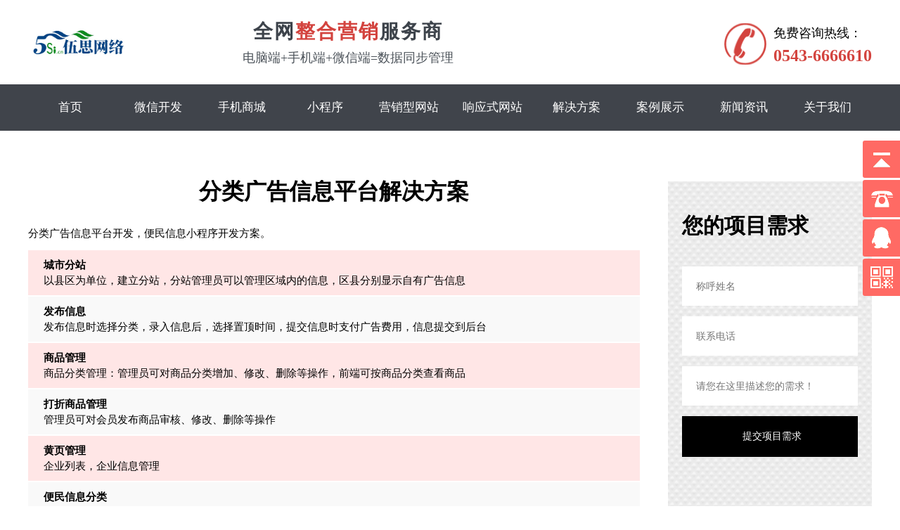

--- FILE ---
content_type: text/html
request_url: http://w.5si.cn/html/jiejuefangan/9.html
body_size: 5774
content:
<!DOCTYPE>
<html>
<head>
<meta http-equiv="Content-Type" content="text/html; charset=utf-8" />
<title>分类广告信息平台解决方案_无棣伍思网络科技有限公司</title>
<meta name="description" content="分类广告信息平台开发，便民信息小程序开发方案。 城市分站 以县区为单位，建立分站，分站管理员可以管理区域内的信息，区县分别显示自有广告信息 发布信息 发布信息时选择分类" />
<meta name="keywords" content="分类广告,信息,平台,解决方案,分类广告,信息," />
<link href="/favicon.ico" rel="shortcut icon" type="image/x-icon" />
<meta name="author" content="zhipinit">
<meta name="viewport" content="width=device-width, initial-scale=1,minimum-scale=1.0,maximum-scale=1.0,user-scalable=no">
<link rel="stylesheet" type="text/css" href="/template/pc/skin/css/common.css">
<link rel="stylesheet" type="text/css" href="/template/pc/skin/css/index.css">
<link rel="stylesheet" type="text/css" href="/template/pc/skin/css/respond.css">
<script src="/template/pc/skin/css/weixin/js/jquery-1.11.3.min.js"></script>
<body>
<div class="header">
  <div class="zcon">
    <div class="head">
      <div class="logo"> <a href="https://w.5si.cn/" title="无棣伍思网络科技有限公司"><img alt="无棣伍思网络科技有限公司" src="/uploads/allimg/20231109/1-2311091Q311400.jpg" /></a> </div>
      <div class="center_intrl">
        <h4 class="">全网<b>整合营销</b>服务商</h4>
        <p>电脑端+手机端+微信端=数据同步管理</p>
      </div>
      <div class="top_tel">
        <p><i>免费咨询热线：</i><span>0543-6666610</span></p>
      </div>
    </div>
  </div>
  <div class="nav">
    <div class="zcon">
      <ul class="nav-box" id="nav-box">
        <li class="first"><a href="https://w.5si.cn/" title="">首页</a><span></span></li>
                <li  class="drop-down"><a href="/html/weixinkaifa/">微信开发</a><span></span>
          <ul class="drop-down-content">
                      </ul>
        </li>
                <li  class="drop-down"><a href="/html/shoujishangcheng/">手机商城</a><span></span>
          <ul class="drop-down-content">
                      </ul>
        </li>
                <li  class="drop-down"><a href="/html/xiaochengxu/">小程序</a><span></span>
          <ul class="drop-down-content">
                      </ul>
        </li>
                <li  class="drop-down"><a href="/html/yingxiaoxingwangzhan/">营销型网站</a><span></span>
          <ul class="drop-down-content">
                      </ul>
        </li>
                <li  class="drop-down"><a href="/html/xiangyingshiwangzhan/">响应式网站</a><span></span>
          <ul class="drop-down-content">
                      </ul>
        </li>
                <li  class="drop-down"><a href="/html/jiejuefangan/">解决方案</a><span></span>
          <ul class="drop-down-content">
                      </ul>
        </li>
                <li  class="drop-down"><a href="/html/anlizhanshi/">案例展示</a><span></span>
          <ul class="drop-down-content">
                        <li><a href="/html/anlizhanshi/yingxiaoxingwangzhan596/">营销型网站</a></li>
                        <li><a href="/html/anlizhanshi/pinpaixingwangzhan/">品牌型网站</a></li>
                        <li><a href="/html/anlizhanshi/gaoduandingzhiwangzhan/">高端定制网站</a></li>
                      </ul>
        </li>
                <li  class="drop-down"><a href="/html/news/">新闻资讯</a><span></span>
          <ul class="drop-down-content">
                      </ul>
        </li>
                <li  class="drop-down"><a href="/html/guanyuwomen/">关于我们</a><span></span>
          <ul class="drop-down-content">
                        <li><a href="/html/guanyuwomen/qiyejianjie/">企业简介</a></li>
                        <li><a href="/html/guanyuwomen/qiyewenhua/">企业文化</a></li>
                        <li><a href="/html/guanyuwomen/lianxiwomen/">联系我们</a></li>
                      </ul>
        </li>
              </ul>
    </div>
  </div>
  <a href="javascript:" id="pull" onclick=''><img src="/template/pc/skin/css/img20170107/menu.png" title="menu" /></a>
  <div class="menu_bg" id="menu_bg"></div>
</div>
<div class="sidemenu" id="side-menu">
  <ul>
    <li class="homeli"><a href='https://w.5si.cn/'>首页</a></li>
        <li class=""><a href='/html/weixinkaifa/'>微信开发</a></li>
        <li class=""><a href='/html/shoujishangcheng/'>手机商城</a></li>
        <li class=""><a href='/html/xiaochengxu/'>小程序</a></li>
        <li class=""><a href='/html/yingxiaoxingwangzhan/'>营销型网站</a></li>
        <li class=""><a href='/html/xiangyingshiwangzhan/'>响应式网站</a></li>
        <li class="active"><a href='/html/jiejuefangan/'>解决方案</a></li>
        <li class=""><a href='/html/anlizhanshi/'>案例展示</a></li>
        <li class=""><a href='/html/news/'>新闻资讯</a></li>
        <li class=""><a href='/html/guanyuwomen/'>关于我们</a></li>
      </ul>
</div>
<script type="text/javascript">
$(function(){
	$('#pull').click(function(){
		if(parseInt($("#side-menu").css("right"))<=-165)
		{
			$("#side-menu").animate({right:0},"fast").css("display","block");
			$("body").animate({right:165},"fast");
			$('#menu_bg').addClass('menu_bg_active');
		}
	})
	$('#menu_bg').click(function(){
		$("#side-menu").animate({right:-165},"fast").css("display","none");
		$("body").animate({right:0},"fast");
		$('#menu_bg').removeClass('menu_bg_active');
	})
})
</script>
<div class="art_con">
  <div class="zcon">
    <div class="fangan_con">
      <div class="fangan_left">
        <h1>分类广告信息平台解决方案</h1>
        <div class="info_body"> <div style="margin: 0px; padding: 0px; color: rgb(0, 0, 0); font-family: &quot;Microsoft YaHei&quot;; font-size: 15px;">
	分类广告信息平台开发，便民信息小程序开发方案。</div><ul style="list-style-type: none;" class=" list-paddingleft-2"><li><strong style="margin: 0px; padding: 0px; display: block;">城市分站</strong>以县区为单位，建立分站，分站管理员可以管理区域内的信息，区县分别显示自有广告信息</li><li><strong style="margin: 0px; padding: 0px; display: block;">发布信息</strong>发布信息时选择分类，录入信息后，选择置顶时间，提交信息时支付广告费用，信息提交到后台</li><li><strong style="margin: 0px; padding: 0px; display: block;">商品管理</strong>商品分类管理：管理员可对商品分类增加、修改、删除等操作，前端可按商品分类查看商品</li><li><strong style="margin: 0px; padding: 0px; display: block;">打折商品管理</strong>管理员可对会员发布商品审核、修改、删除等操作</li><li><strong style="margin: 0px; padding: 0px; display: block;">黄页管理</strong>企业列表，企业信息管理</li><li><strong style="margin: 0px; padding: 0px; display: block;">便民信息分类</strong>添加、修改、删除信息分类。</li><li><strong style="margin: 0px; padding: 0px; display: block;">便民信息管理</strong>后台可审核、编辑、删除便民信息，如二手、出租、转让、招聘等</li><li><strong style="margin: 0px; padding: 0px; display: block;">社区上门服务分类</strong>添加、修改、删除服务分类。</li><li><strong style="margin: 0px; padding: 0px; display: block;">上门服务信息管理</strong>后台可审核、编辑、删除上门服务信息，如保洁、家政、维修等</li><li><strong style="margin: 0px; padding: 0px; display: block;">招聘职位管理</strong>添加、修改、删除招聘职位。</li><li><strong style="margin: 0px; padding: 0px; display: block;">招聘信息</strong>添加、修改、删除、审核招聘信息。</li><li><strong style="margin: 0px; padding: 0px; display: block;">简历管理</strong>简历信息查看、删除；简历投递记录</li><li><strong style="margin: 0px; padding: 0px; display: block;">登录注册</strong>使用手机号+验证码注册，微信号自动登陆，获取微信账号名称、头像</li><li><strong style="margin: 0px; padding: 0px; display: block;">会员管理</strong>会员列表，会员查询，后台可查询任意会员；购买VIP会员可免费发布广告信息</li><li><strong style="margin: 0px; padding: 0px; display: block;">会员基本信息</strong>后台可查看并修改会员基本信息，会员可在会员中心修改基本信息</li><li><strong style="margin: 0px; padding: 0px; display: block;">优惠券</strong>后台可对优惠券增加、修改、删除，领取优惠券的用户，在使用期限内使用；注册赠送优惠券</li><li><strong style="margin: 0px; padding: 0px; display: block;">广告位管理</strong>可管理广告位及轮播图片和链接；</li><li>
		&nbsp;</li></ul> </div>
        <div class="info_nav"> <a href="/html/jiejuefangan/" class="info_back">返回目录</a> <a href="http://wpa.qq.com/msgrd?v=3&uin=2889598&site=qq&menu=yes" class="info_qq info_qqq">在线咨询</a> </div>
        <div class="art_prev_next">  <a href='/html/jiejuefangan/8.html' title='分销系统解决方案'> 上一篇：分销系统解决方案 </a>  <br />
           <a href='/html/jiejuefangan/10.html' title='在线预约挂号平台解决方案'> 下一篇：在线预约挂号平台解决方案 </a>  </div>
      </div>
      <div class="fangan_right">
        <div class="imsg fangan_msg" id="fangan_msg">
          <h2>您的项目需求</h2>
          <div class="s1">   <form method="POST" action="/index.php?m=home&c=Lists&a=gbook_submit&lang=cn"   enctype="multipart/form-data"  onsubmit="return submit8da88c1c02c7f4ae7cc929eb94f2f3ee(this);" >
    <input class="s1-a" id='attr_26' name='attr_26' type="text" placeholder="称呼姓名">
    <input class="s1-a" id='attr_27' name='attr_27' type="text" placeholder="联系电话">
    <input class="s1-b" id='attr_28' name='attr_28' type="text" placeholder="请您在这里描述您的需求！">
    <input class="s1-c" type="submit" name="submit" value="提交项目需求">
    <input type="hidden" name="gourl" id="gourl_8da88c1c02c7f4ae7cc929eb94f2f3ee" value="https%3A%2F%2Fw.5si.cn" /><input type="hidden" name="typeid" value="19" /><input type="hidden" name="__token__8da88c1c02c7f4ae7cc929eb94f2f3ee" id="8da88c1c02c7f4ae7cc929eb94f2f3ee" value="" /><input type="hidden" name="form_type" value="0" /><script type="text/javascript">
    function submit8da88c1c02c7f4ae7cc929eb94f2f3ee(elements)
    {
        if (document.getElementById('gourl_8da88c1c02c7f4ae7cc929eb94f2f3ee')) {
            document.getElementById('gourl_8da88c1c02c7f4ae7cc929eb94f2f3ee').value = encodeURIComponent(window.location.href);
        }
            var x = elements;
    for (var i=0;i<x.length;i++) {
        
                            if(x[i].name == 'attr_27' && x[i].value.length == 0){
                                alert('电话不能为空！');
                                return false;
                            }
                         
                    if(x[i].name == 'attr_27' && !(/^([\d\-\+]+)$/.test( x[i].value)) && x[i].value.length > 0){
                        alert('电话格式不正确！！');
                        return false;
                    }
                   
    }
        
        elements.submit();
    }

    function ey_fleshVerify_1764209943(id)
    {
        var token = id.replace(/verify_/g, '__token__');
        var src = "/index.php?m=api&c=Ajax&a=vertify&type=guestbook&lang=cn&token="+token;
        src += "&r="+ Math.floor(Math.random()*100);
        document.getElementById(id).src = src;
    }

    function f1366a04aa02ea38e8c8fcb91e98a5ef7()
    {
        var ajax = new XMLHttpRequest();
        ajax.open("post", "/index.php?m=api&c=Ajax&a=get_token", true);
        ajax.setRequestHeader("X-Requested-With","XMLHttpRequest");
        ajax.setRequestHeader("Content-type","application/x-www-form-urlencoded");
        ajax.send("name=__token__8da88c1c02c7f4ae7cc929eb94f2f3ee");
        ajax.onreadystatechange = function () {
            if (ajax.readyState==4 && ajax.status==200) {
                document.getElementById("8da88c1c02c7f4ae7cc929eb94f2f3ee").value = ajax.responseText;
                document.getElementById("gourl_8da88c1c02c7f4ae7cc929eb94f2f3ee").value = encodeURIComponent(window.location.href);
          　}
        } 
    }
    f1366a04aa02ea38e8c8fcb91e98a5ef7();
    function getNext1598839807(id,name,level) {
        var input = document.getElementById('attr_'+name);
        var first = document.getElementById('first_id_'+name);
        var second = document.getElementById('second_id_'+name);
        var third = document.getElementById('third_id_'+name);
        var findex ='', fvalue = '',sindex = '',svalue = '',tindex = '',tvalue = '',value='';

        if (level == 1){
            if (second) {
                second.style.display = 'none';
                second.innerHTML  = ''; 
            }
            if (third) {
                third.style.display = 'none';
                third.innerHTML  = '';
            }
            findex = first.selectedIndex;
            fvalue = first.options[findex].value;
            input.value = fvalue;
            value = fvalue;
        } else if (level == 2){
            if (third) {
                third.style.display = 'none';
                third.innerHTML  = '';
            }
            findex = first.selectedIndex;
            fvalue = first.options[findex].value;
            sindex = second.selectedIndex;
            svalue = second.options[sindex].value;
            if (svalue) {
                input.value = fvalue+','+svalue;
                value = svalue;
            }else{
                input.value = fvalue;
            }
        } else if (level == 3){
            findex = first.selectedIndex;
            fvalue = first.options[findex].value;
            sindex = second.selectedIndex;
            svalue = second.options[sindex].value;
            tindex = third.selectedIndex;
            tvalue = third.options[tindex].value;
            if (tvalue) {
                input.value = fvalue+','+svalue+','+tvalue;
                value = tvalue;
            }else{
                input.value = fvalue+','+svalue;
            }
        } 
        if (value) {
            if(document.getElementById(id))
            {
                document.getElementById(id).options.add(new Option('请选择','')); 
                var ajax = new XMLHttpRequest();
                ajax.open("post", "/index.php?m=api&c=Ajax&a=get_region", true);
                ajax.setRequestHeader("X-Requested-With","XMLHttpRequest");
                ajax.setRequestHeader("Content-type","application/x-www-form-urlencoded");
                ajax.send("pid="+value);
                ajax.onreadystatechange = function () {
                    if (ajax.readyState==4 && ajax.status==200) {
                        var data = JSON.parse(ajax.responseText).data;
                        if (data) {
                            data.forEach(function(item) {
                                document.getElementById(id).options.add(new Option(item.name,item.id)); 
                                document.getElementById(id).style.display = "block";
                            });
                        }
                  　}
                }
            }
        }
    }
</script>  </form>
   </div>
<p>*请认真填写需求信息，我们会在24小时内与您取得联系。</p>
 </div>
      </div>
      <div class="clearfix"></div>
    </div>
  </div>
</div>
<script src="/template/pc/skin/css/js/common.js" type="text/javascript"></script> 
<div class="footer">
  <div class="zcon">
    <div class="l lianxi"> Copyright © 2006-2025 伍思网络科技有限公司 版权所有  &nbsp;  <br>
      联系电话： 0543-6666610 &nbsp; E-mail：cl@5si.cn <br>
      公司地址：山东省滨州市无棣县银座商城北门<br>
      主营业务：网站建设、网上分销商城制作、各种小程序（微信小程序、抖音小程序、快手小程序、支付宝小程序、百度小程序等）</div>
    <div class="r foot_erweima" style="float: right;width: 108px;height: 108px;background: url(/uploads/allimg/20220723/1-220H30U4394Q.png) no-repeat;margin-right: 10px;margin-top: 12px;
}"> </div>
    <div class="clearfix"></div>
  </div>
</div>
<div class="yb_conct">
  <div class="yb_bar">
    <ul>
      <li class="yb_top">返回顶部</li>
      <li class="yb_phone">0543-6666610</li>
      <li class="yb_QQ"> <a target="_blank" href="http://wpa.qq.com/msgrd?v=3&uin=2889598&site=qq&menu=yes" title="网站开发咨询">QQ在线</a> </li>
      <li class="yb_ercode" style="height:53px;">微信二维码 <br>
        <img class="hd_qr" src="/uploads/allimg/20220723/1-220H30U4394Q.png" alt=""> </li>
    </ul>
  </div>
</div>
<div class="phone_foot">
  <div class="pfoot_box">
    <div class="pfoot_col"><a class="" href="tel:0543-6666610">电话沟通</a></div>
    <div class="pfoot_col"><a class="pfoot_col_qiao" href="/html/guanyuwomen/lianxiwomen/' /}&site=qq&menu=yes">在线客服</a></div>
    <div class="clearfix"></div>
  </div>
</div>
<script type="text/javascript">
	$(function(){
		
		$('.nav li').hover(function(){
			$('span',this).stop().css('height','2px');
			$('span',this).animate({
				left:'0',
				width:'100%',
				right:'0'
			}, 200);
		},function(){
			$('span',this).stop().animate({
				left:'50%',
				width:'0'
			}, 200);
		});
		$('.nav li').click(function(){
			 $(this).addClass("current").siblings().removeClass("current");
		});		
		// 悬浮窗口
		$(".yb_conct").hover(function() {
			$(".yb_conct").css("right", "5px");
			$(".yb_bar .yb_ercode").css('height', '190px');
		}, function() {
			$(".yb_conct").css("right", "-127px");
			$(".yb_bar .yb_ercode").css('height', '53px');
		});
		// 返回顶部
		$(".yb_top").click(function() {
			$("html,body").animate({
				'scrollTop': '0px'
			}, 300)
		});
	});

</script> 
<!-- 应用插件标签 start --> 
  
<!-- 应用插件标签 end -->
</body>
</html>

--- FILE ---
content_type: text/html;charset=utf-8
request_url: http://w.5si.cn/index.php?m=api&c=Ajax&a=get_token
body_size: 307
content:
52743f539d4a57fdf7ae75761b2388c4

--- FILE ---
content_type: text/css
request_url: http://w.5si.cn/template/pc/skin/css/common.css
body_size: 2790
content:

.logo imghtml, body, div, span, applet, object, iframe, h1, h2, h3, h4, h5, h6, p, blockquote, pre, a, abbr, acronym, address, big, cite, code, del, dfn, em, font, img, ins, kbd, q, s, samp, small, strike, strong, sub, sup, tt, var, dl, dt, dd, ol, ul, li, fieldset, form, label, legend, table, caption, tbody, tfoot, thead, tr, th, td {
	margin: 0;
	padding: 0
}
body {
	font-size: 14px;
	line-height: 22px;
	font-family: "Microsoft YaHei";
	min-width: 1200px;
	position: relative;
}
html {
	overflow-x: scroll;
}
a {
	text-decoration: none;
	color: #444;
}
a:hover {
	color: #d3433e;
}
a:focus {
	outline: 0;
}
a:active {
	outline: 0;
}
ul {
	list-style: none;
}
a {
	outline: 0;
}
img {
	border: 0;
}
.clearfix {
	clear: both;
	margin: 0;
	padding: 0;
	border: 0;
}
/* header */
.header {
	background: #fff;/*border-bottom: 2px solid #e7e7e7;*/
}
.middle {
	width: 1000px;
	margin: 0 auto;
}
.zcon {
	width: 1200px;
	margin: 0 auto;
}
.head {
	overflow: hidden;
}
.logo {
	float: left;
	height: 120px;
	padding: 32px 0 31px;
	box-sizing: border-box;
}
.logo img {
	height: 59px;
}
.top_tel {
	float: right;
	padding-left: 70px;
	background: url(img20170107/tel.png) no-repeat left center;
	margin-top: 33px;
	background-size: 60px 60px;
	padding-top: 3px;
	padding-bottom: 2px;
}
.top_tel p i {
	font-size: 18px;
	margin-bottom: 10px;
	display: block;
	font-style: normal;
}
.top_tel p span {
	color: #d3433e;
	font-size: 24px;
	font-weight: bold;
}
.nav {
	background: #40444b;
	font-size: 17px;
	overflow: hidden;
}
.nav .nav-box li {
	position: relative;
	float: left;
	line-height: 66px;
	margin: 0 0 0 58px;
}
.nav .nav-box li.first {
	margin: 0 6px 0 0;
}
.nav .nav-box li.active a {
	color: #ff6a64;
}
.nav .nav-box li a {
	position: relative;
	z-index: 10;
	float: left;
	color: #fff;
	outline: none;
	text-align: center;
	text-transform: uppercase;
	letter-spacing: 0;
	display: block;
	overflow: hidden;
}
.nav .nav-box li a:hover {
	color: #ff6a64;
}
.nav .nav-box li span {
	position: absolute;
	top: 54px;
	left: 50%;
	width: 0px;
	height: 0px;
	display: block;
	background: #ff6a64;
}
.nbanner {
	position: relative;
	overflow: hidden;
}
.nbanner a {
	display: block;
}
.nbanner img {
	position: relative;
	margin-left: -960px;
	left: 50%;
	display: block;
	width: 1920px;
}
/* footer */
.link-index {
	width: 100%;
	background-color: #2d2f32;
	margin-bottom: -10px;
}
.link-content {
	padding: 16px 0 0 0;
	position: relative;
	font-family: simsun;
}
.link-content .link-title {
	color: #ccc;
	float: left;
	margin-right: 10px;
}
.link-content .link-middle .middle-content a {
	padding-right: 10px;
	height: 23px;
	line-height: 23px;
	color: #aaa;
}
.link-content .link-middle .middle-content a:hover {
	color: #fff;
}
.gray-line {
	clear: both;
	width: 100%;
	border-top: 1px solid #b8b8b8;
	line-height: 0;
	height: 0;
	font-size: 0;
}
.white-line {
	clear: both;
	width: 100%;
	border-top: 1px solid #fff;
	line-height: 0;
	height: 0;
	font-size: 0;
}
.footer {
	width: 100%;
	line-height: 22px;
	font-size: 13px;
	background-color: #40444b;
	color: #bbb;
	padding: 32px 0 30px;
}
.footer .lianxi {
	float: left;
	padding: 10px 0;
	font-size: 15px;
	line-height: 1.9em;
}
.footer .foot_erweima {
	float: right;
	width: 108px;
	height: 108px;
	background: url(img/bg_6.jpg) no-repeat;
	margin-right: 10px;
	margin-top: 12px;
}
.footer a {
	color: #ddd;
}
.flink {
	background-color: #40444b;
	color: #bbb;
	padding-top: 40px;
	font-size: 15px;
}
.flink .flink_tit {
	margin-right: 10px;
}
.flink a {
	color: #bbb;
	margin-right: 5px;
}
.index .footer {
	padding-top: 0
}
.index .footer .lianxi {
	padding-top: 5px;
}
.index .footer .foot_erweima {
	margin-top: 5px;
}
/*固定的悬浮窗*/
.yb_conct {
	position: fixed;
	z-index: 9999999;
	top: 200px;
	right: -127px;
	cursor: pointer;
	transition: all .3s ease;
}
.yb_bar ul li {
	width: 180px;
	height: 53px;
	font: 16px/53px 'Microsoft YaHei';
	color: #fff;
	text-indent: 54px;
	margin-bottom: 3px;
	border-radius: 3px;
	transition: all .5s ease;
	overflow: hidden;
}
.yb_bar .yb_top {
	background: #ff6a64 url(img/fixCont.png) no-repeat 0 0;
}
.yb_bar .yb_phone {
	background: #ff6a64 url(img/fixCont.png) no-repeat 0 -57px;
}
.yb_bar .yb_QQ {
	text-indent: 0;
	background: #ff6a64 url(img/fixCont.png) no-repeat 0 -113px;
}
.yb_bar .yb_ercode {
	/*height:200px;*/

	background: #ff6a64 url(img/fixCont.png) no-repeat 0 -169px;
}
.hd_qr {
	padding: 6px 37px 25px 37px;
	box-sizing: border-box;
	width: 180px;
}
.yb_QQ a {
	display: block;
	text-indent: 54px;
	width: 100%;
	height: 100%;
	color: #fff;
}
.yb_QQ a:hover {
	color: #fff;
}
.info_nav {
	padding: 2em 0 1em;
	text-align: center;
}
.info_nav a {
	display: inline-block;
	width: 150px;
	height: 36px;
	line-height: 35px;
	margin: 0 5px;
}
.info_nav .info_back {
	border: 1px solid #ff6a64;
	color: #ff6a64;
}
.info_nav .info_qq {
	border: 1px solid #ff6a64;
	background: #ff6a64;
	color: #fff;
}
.imsg {
	background: url(img20170107/foot1_bg.png) no-repeat center top;
	background-size: cover;
}
.imsg h2 {
	font-size: 30px;
	font-family: "黑体";
	color: #000000;
	padding-top: 82px;
}
.imsg .s1 {
	overflow: hidden;
	margin-bottom: 80px;
	padding-top: 40px;
}
.imsg input {
	float: left;
	padding: 20px 0 20px 20px;
	background-color: #ffffff;
	color: #888888;
	font-size: 14px;
	border: 0;
}
.imsg .s1-a {
	width: 240px;
	margin-right: 20px;
}
.imsg .s1-b {
	width: 415px;
}
.imsg .s1-c {
	float: right;
	width: 180px;
	background-color: #000000;
	color: #ffffff;
	cursor: pointer;
	padding-left: 5px;
}
.imsg p {
	color: #535353;
	font-size: 14px;
	padding-bottom: 100px;
	margin-bottom: 0;
}
.sidemenu {
	display: none;
}
#pull {
	display: none;
}
.menu_bg {
	display: none;
}
.zixun_phone, .zixun_phone_inlb {
	display: none !important;
}
.phone_foot {
	display: none;
}
.page_comm {
	text-align: center;
	margin-top: 35px;
	margin-bottom: 40px;
}
.page_comm li {
	display: inline-block;
	list-style: none;
	margin-bottom: 10px;
}
.page_comm a, .page_comm span.pageinfo {
	display: inline-block;
	padding: 2px 10px;
	margin-right: 6px;
	border: 1px solid #ff6a64;
	color: #ff6a64;
}
.page_comm a:hover {
	background-color: #ff6a64;
	color: #fff;
}
.page_comm li.thisclass {
	background-color: #ff6a64;
	color: #fff;
	padding: 2px 10px;
	margin-right: 6px;
	border: 1px solid #ff6a64;
}
.apply_info {
	background: url('zshop/i/061.png');
	padding-top: 30px;
	padding-bottom: 60px;
}
.apply_info .apply_ form {
	margin-top: 50px;
}
.apply_info .apply_ form .input_table {
	float: left;
}
.apply_info .apply_ form .input_table input {
	padding: 17px 20px;
	border-radius: 5px;
	border: 1px solid #ccc;
	outline: none;
	background: #fff;
	font-size: 18px;
	color: #606060;
	box-sizing: border-box;
	margin-right: 32px;
}
.apply_info .apply_ form .input_table .name {
	width: 250px;
}
.apply_info .apply_ form .input_table .phone {
	width: 250px;
}
.apply_info .apply_ form .input_table .phone.active {
	background: #d3433e;
}
.apply_info .apply_ form .input_table .phone.active::-webkit-input-placeholder {
 color: #fff;
}
.apply_info .apply_ form .input_table .phone.active::-moz-input-placeholder {
 color: #fff;
}
.apply_info .apply_ form .input_table .phone.active::-ms-input-placeholder {
 color: #fff;
}
.apply_info .apply_ form .input_table .xq {
	width: 380px;
}
.apply_info .apply_ form .send_apply {
	float: right;
	position: relative;
	overflow: hidden;
	cursor: pointer;
}
.apply_info .apply_ form .send_apply button {
	padding: 17px 20px;
	width: 200px;
	border: none;
	outline: none;
	box-sizing: border-box;
	font-size: 18px;
	line-height: 20px;
	border-radius: 5px;
	color: #fff;
	transition: 0.5s;
	background: #4c535a;
	border: 1px solid #4c535a;
	cursor: pointer;
}
.apply_info .apply_ form .send_apply:hover button {
	background: #d3433e;
	border: 1px solid #d3433e;
	transition: 0.5s;
}
.apply_info .apply_ .aside_info {
	font-size: 18px;
	color: #606060;
	margin-top: 30px;
}
.apply_info .apply_ .aside_info b {
	font-size: 24px;
	color: #d3433e;
}
.apply_info h4 {
	margin-top: 20px;
	font-size: 32px;
	line-height: 32px;
	color: #3d434b;
	font-weight: bold;
	text-align: center;
}
.apply_info .apply_ form {
	overflow: hidden;
}
.center_intrl {
	float: left;
	margin-left: 162px;
	text-align: center;
	margin-top: 34px;
}
.center_intrl h4 {
	font-size: 28px;
	color: #3d434b;
	letter-spacing: 2px;
	font-weight: bolder;
}
.center_intrl h4 b {
	color: #d3433e;
}
.center_intrl p {
	font-size: 18px;
	color: #4c535a;
	margin-top: 15px;
}
.drop-down-content {
	padding: 0;
	overflow: hidden;
	clear: both;
	display: none;
	position: absolute;
	top: 66px;
	background: #40444b;
	z-index: 9;
}
.drop-down-content li:hover a {
	color: #ff6a64;
}
.nav .drop-down:hover .drop-down-content {
	display: block;
}
.drop-down-content li {
	float: none;
	clear: both;
}
.nav {
	height: 66px;
	overflow: visible;
}
.nav .nav-box li a {
	width: 119px;
}
.nav .nav-box li {
	margin: 0;
}


--- FILE ---
content_type: text/css
request_url: http://w.5si.cn/template/pc/skin/css/index.css
body_size: 4949
content:

.banner {
	width: 100%;
	position: relative;
	overflow: hidden;
}
#banner {
	left: 50%;
	margin-left: -960px;
	position: relative;
	width: 1920px;
}
#banner img {
	display: block;
}
.serviceCont {
	padding: 3.5em 0;
}
.serviceCont .left {
	width: 551px;
	float: left;
	margin: 0;
}
.serviceCont .left img {
	width: 500px;
}
.serviceCont .right {
	float: left;
	margin: 55px 0 0 15px;
	width: 520px;
}
.serviceCont .right .service-title {
	padding-bottom: 30px;
	margin-bottom: 30px;
	border-bottom: 1px solid #ddd;
}
.serviceCont .right .service-title h2 {
	font-size: 40px;
	color: #444;
	line-height: 40px;
	margin-bottom: 6px;
	font-weight: 400;
}
.serviceCont .right .service-title p {
	font-size: 20px;
	color: #777;
}
.serviceCont .right .service-text {
	padding-top: 42px;
	color: #535353;
	font-size: 14px;
	line-height: 22px;
}
.serviceCont .right .service-text .service-link {
	font-size: 14px;
	color: #535353;
}
.serviceCont .right .service-text .service-link:hover {
	color: #0a58a5;
}
.serviceCont .service_ul li {
	float: left;
	width: 40%;
	margin-right: 10%;
	line-height: 36px;
	font-size: 16px;
}
.newsCont {
	height: 609px;
	background-color: #ebedf6;
}
.newsCont .news-title {
	font-size: 50px;
	font-weight: 500;
	color: #0a58a5;
	text-align: center;
	padding: 58px 0 76px 0;
}
.newsCont .news-item {
	width: 500px;
	height: 100px;
	overflow: hidden;
	float: left;
	margin-bottom: 116px;
}
.newsCont .news-item .calendar {
	width: 60px;
	height: 100px;
	float: left;
	color: #707070;
	text-align: center;
}
.newsCont .news-item .calendar .news-mounth {
	width: 60px;
	height: 50px;
	line-height: 50px;
	font-size: 18px;
	background-color: #dadeee;
}
.newsCont .news-item .calendar .news-day {
	width: 60px;
	height: 50px;
	line-height: 50px;
	font-size: 26px;
	background-color: #fff;
}
.newsCont .news-item .new-desc {
	width: 394px;
	height: 100px;
	float: left;
	margin: 0 24px 0 20px;
	text-indent: 2em;
}
.newsCont .news-item .new-desc .news-link {
	height: 50px;
	line-height: 50px;
	color: #616162;
	font-size: 16px;
}
.newsCont .news-item .new-desc .news-link:hover {
	color: #0a58a5;
	text-decoration: underline;
}
.newsCont .news-item .new-desc .news-summary {
	height: 50px;
	color: #7A7B7E;
	font-size: 14px;
}
h2.app_title {
	height: 55px;
	font-family: 'Microsoft YaHei';
	font-size: 30px;
	color: #fff;
}
.appidiv {
	padding: 5em 0;
}
.ideaidiv {
	padding: 0;
	position: relative;
	overflow: hidden;
}
.isuccess {
	background: url(img/h07.jpg) center top no-repeat;
	background-size: cover;
	padding: 80px 0 75px;
}
.succeed {
	width: 100%;
	animation: animatedBackground 30s linear infinite;
	-webkit-animation: animatedBackground 30s linear infinite;
	-moz-animation: animatedBackground 30s linear infinite;
	margin-bottom: 45px
}
.succeed_title {
	text-align: center;
	color: #fff;
}
.succeed_title h2 {
	font-size: 36px;
	line-height: 36px;
	margin-bottom: 5px;
}
.succeed_title p {
	color: #acacac;
	font-size: 15px;
	text-transform: uppercase;
}
.da-thumbs {
	width: 100%;
	position: relative;
	font-size: 0;
	margin: 0 auto;
}
.da-thumbs li {
	float: left;
	width: 25%;
	position: relative;
	overflow: hidden;
*width:24.97%;
}
.da-thumbs li a img {
	display: block;
	margin: 0 auto;
	position: relative;
	border: 0;
}
.da-thumbs li a>img {
	width: 100%;
	max-width: 100%;
	transform: scale(1);
	transition: all 0.6s ease-in-out;
}
.da-thumbs li a:hover>img {
	transform: scale(1.1);
	transition: all 0.4s ease-in-out;
}
.da-thumbs li a {
	overflow: hidden;
	display: block;
}
.da-thumbs li a div {
	position: absolute;
	width: 100%;
	height: 100%;
	left: 0;
	top: 0;
	padding-top: 10%;
	display: none;
}
.da-thumbs li a:hover div {
*display: block;
}
.da-thumbs li a div img {
	position: relative;
	z-index: 2;
	top: 0px;
}
.da-shade {
	background: #2eafbb;
	opacity: 0.8;
	position: absolute;
	width: 100%;
	height: 100%;
}
.da-thumbs h2 {
	position: absolute;
	bottom: 0;
	left: 0;
	width: 100%;
	font-size: 16px;
	color: #fff;
	font-family: "微软雅黑";
	font-weight: normal;
	text-align: center;
	line-height: 40px;
	z-index: 4;
}
.da-thumbs .title_shade {
	background: #000;
	opacity: 0.5;
	filter: alpha(opacity=50);
	position: absolute;
	z-index: 2;
	bottom: 0;
	left: 0;
	height: 40px;
	width: 100%;
}
.da-thumbs li a:hover h2 {
	display: none;
}
.da-thumbs li a:hover .title_shade {
	display: none;
}
.qq_icon {
	border: 1px solid #ff6a64;
	display: block;
	padding: 10px 55px 12px;
	color: #ff6a64;
	font-size: 16px;
	width: 110px;
	text-align: center;
}
.qq_icon_weixin {
	margin: 40px auto 0;
	transition: all 0.6s ease-in-out;
}
.qq_icon_weixin:hover {
	background: #ff6a64;
	color: #fff;
}
.qq_icon_web {
	margin: 10px 0 0 15px;
	background: #ff6a64;
	color: #fff;
	width: 90px;
	padding: 8px 50px 10px;
}
.qq_icon_web:hover {
	background: #d3433e;
	color: #fff;
	border: 1px solid #d3433e;
}
.qq_icon_solu {
	margin: 60px 0 0 0;
	border: 1px solid #666;
	color: #333;
	font-weight: 600;
	padding: 10px 55px 11px;
}
.qq_icon_solu:hover {
	background: #ff6a64;
	color: #fff;
	border: 1px solid #ff6a64;
}
.con_case_h {
	padding: 2em 0 2em;
}
.con_case_h .con_cah_list a {
	display: inline-block;
	background: #ededed;
	padding: 4px 12px 5px;
	margin-right: 2px;
}
.con_case_h .con_cah_list a.cah_li_all {
	margin-right: 6px;
}
.con_case_h .con_cah_list_6 a.cah_li_all {
	background: #d3433e;
	color: #fff;
}
.con_case_h .con_cah_list a.active {
	background: #d3433e;
	color: #fff;
}
.page_case {
	text-align: center;
	margin-top: 20px;
	margin-bottom: 30px;
}
.page_case li {
	display: inline-block;
	list-style: none;
}
.page_case a, .page_case span.pageinfo {
	display: inline-block;
	padding: 2px 10px;
	margin-right: 6px;
	border: 1px solid #2eafbb;
	color: #2eafbb;
}
.page_case a:hover {
	background-color: #2eafbb;
	color: #fff;
}
.page_case li.thisclass {
	background-color: #2eafbb;
	color: #fff;
	padding: 2px 10px;
	margin-right: 6px;
	border: 1px solid #2eafbb;
}
/**article**/
.info_body {
	font-size: 15px;
}
.art_con {
	padding: 5em 0 2em;
}
.fangan_con h1 {
	text-align: center;
	font-size: 32px;
	margin-bottom: 30px;
	line-height: 1em;
}
.fangan_con .info_body {
	line-height: 1.9em;
}
.fangan_con .info_body.info_body_case {
	text-align: center;
}
.fangan_con .info_body.info_body_case img {
	max-width: 100%;
}
.fangan_con .art_prev_next {
	line-height: 1.8em;
	margin-top: 18px;
	border-top: 1px solid #ddd;
	padding-top: 10px;
	font-size: 13px;
	color: #666;
}
.fangan_con {
	overflow: hidden;
}
.fangan_con .fangan_left {
	float: left;
	width: 870px;
}
.fangan_con .fangan_right {
	float: right;
	width: 290px;
	padding-top: 2px;
}
.fangan_con .fangan_msg {/*background: #f2f2f2;*/
	padding: 45px 20px 30px;
	position: relative;
}
.fangan_con .fangan_msg .s1-a {
	width: 100%;
	margin-bottom: 15px;
}
.fangan_con .fangan_msg .s1-c {
	margin-top: 15px;
	width: 100%;
}
.fangan_con .fangan_msg h2 {
	padding-top: 0;
	line-height: 1.2em;
}
.fangan_con.case_con h1 {
	margin-bottom: 25px;
	color: #666;
}
.fangan_con .fangan_msg .s1-b {
	width: 100%;
}
.fangan_con .info_body ul {
	margin: 10px 0;
}
.fangan_con .info_body ul li {
	padding: 10px 22px;
	margin-bottom: 2px;
	line-height: 1.5em;
}
.fangan_con .info_body ul li:nth-child(odd) {
	background: #ffe6e6;
}
.fangan_con .info_body ul li:nth-child(even) {
	background: #f9f9f9;
}
.fangan_con .info_body ul li strong {
	display: block;
}
.fangan_con .info_body img {
	max-width: 100%;
}
.fangan_con .info_body a {
	color: #d3433e;
}
.fangan_con .info_body a:hover {
	text-decoration: underline;
}
.fangan_con .info_body .mcase_img img {
	width: 31.8%;
	margin-bottom: 15px;
	border: 1px solid #ddd;
	margin-left: 0.3%;
	margin-right: 0.3%
}
.info_nav .info_qiao {
	display: none;
}
/**business**/
#business {
	width: 100%;
	background: #f9f9f9;
	padding-bottom: 4em;
}
#business_center {
	width: 1200px;
	margin: 0 auto;
}
.business_font {
	width: 1200px;
	height: 82px;
	text-align: center;
	padding-top: 44px;
}
.business_font p {
	font-size: 30px;
	color: #333;
	margin-top: 18px;
	-webkit-animation: gdownIn 1s 0.7s both;
	-moz-animation: gdownIn 1s 0.7s both;
	animation: gdownIn 1s 0.7s both;
}
.business_font tg {
	text-align: center;
	font-size: 14px;
	font-weight: normal;
	color: #555;
	display: block;
	line-height: 50px;
	-webkit-animation: gdownIn 1s 0.9s both;
	-moz-animation: gdownIn 1s 0.9s both;
	animation: gdownIn 1s 0.9s both;
}
#business_center ul.bankuai {
	margin-top: 42px;
	-webkit-animation: gfadeIn 1s 1.5s both;
	-moz-animation: gfadeIn 1s 1.5s both;
	animation: gfadeIn 1s 1.5s both;
	-webkit-animation: gdownIn 1s 1.2s both;
	-moz-animation: gdownIn 1s 1.2s both;
	animation: gdownIn 1s 1.2s both;
}
#business_center ul li {
	width: 276px;
	height: 300px;
	background: #fff;
	float: left;
	margin-left: 32px;
	text-align: center;
	position: relative;
	overflow: hidden;
}
#business_center .no_left {
	margin-left: 0px;
}
#business_center ul li a {
	display: block;
	width: 100%;
	height: 100%;
}
#business_center ul.bankuai .bankuai_bg {
	background: #d3433e;
	display: block;
	width: 100%;
	height: 100%;
	display: none;
}
#business_center ul.bankuai .mypng {
	display: block;
	height: 162px;
	width: 100%;
	text-align: center;
}
#business_center ul.bankuai .pic1 {
	position: absolute;
	top: 0;
	right: 0;
}
#business_center ul.bankuai .pic2 {
	position: absolute;
	top: 0;
	left: -100%;
}
#business_center ul.bankuai .mypng em {
	display: inline-block;
	width: 100%;
	height: 103px;
	background-image: url('img20170107/tubiao.png');
	background-repeat: no-repeat;
	margin-top: 28px;
	background-size: 103px;
}
#business_center ul.bankuai .text2, #business_center ul.bankuai .text1 {
	width: 100%;
}
#business_center ul.bankuai .text1 {
	position: absolute;
	top: 162px;
	right: 0;
}
#business_center ul li h2 {
	font-size: 18px;
	color: #333;
}
#business_center ul li p {
	font-size: 12px;
	color: #666;
	width: 192px;
	display: block;
	margin: 0 auto;
	padding-top: 20px;
}
#business_center ul.bankuai .text2 {
	position: absolute;
	top: 152px;
	right: -100%;
}
#business_center ul.bankuai .text2 * {
	color: #fff;
}
#business_center ul.bankuai .index_bg_01 .pic1 em {
	background-position: center -103px;
}
#business_center ul.bankuai .index_bg_01 .pic2 em {
	background-position: center 0px;
}
#business_center ul.bankuai .index_bg_02 .pic1 em {
	background-position: center -309px;
}
#business_center ul.bankuai .index_bg_02 .pic2 em {
	background-position: center -206px;
}
#business_center ul.bankuai .index_bg_03 .pic1 em {
	background-position: center -515px;
}
#business_center ul.bankuai .index_bg_03 .pic2 em {
	background-position: center -412px;
}
#business_center ul.bankuai .index_bg_04 .pic1 em {
	background-position: center -721px;
}
#business_center ul.bankuai .index_bg_04 .pic2 em {
	background-position: center -618px;
}
#business_center ul.bankuai .pic1 {
	position: absolute;
	top: 0;
	right: 0;
}
#business_center ul.bankuai .pic2 {
	position: absolute;
	top: 0;
	left: -100%
}
.a-active {
	background: #d3433e;
	transition: .5s;
	-webkit-animation: .5s;
	-moz-transition: .5s;
}
.testmonials {
	background: url(img20170107/bg_1.jpg) no-repeat 0px 0px;
	background-size: cover;
	padding: 5em 0;
}
.client-sys {
	margin-top: 5px;
}
.gallery {
	position: relative;
}
.gallery .item {
	height: 100%;
	overflow: hidden;
	text-align: left;
	margin: 0 20px 0 0;
}
.gallery .item span {
	color: #FFF;
}
.gallery .item h3 {
	font-weight: 400;
	font-size: 2.1em;
	margin: 0;
	padding: 0.5em 0;
	text-align: left;
	color: #fff;
}
.client-says {
	font-weight: 100;
	font-size: 0.96em;
	margin: 1em 0;
	text-indent: 0;
	line-height: 1.9em;
}
.client_point {
	color: white;
}
.client_point span {
	margin: 0 1em;
}
.client-pic {
	text-align: center;
}
.index_app {
	background: #f6f6f6;
	padding: 4em 0 2em;
}
.index_app .client-sys {
	margin-top: 2em;
}
.app_des .item h3 {
	color: #009fd5;
	font-weight: 700;
}
.app_h {
	font-size: 1.4em;
	margin-bottom: 4px;
}
.app_des ul, .app_des ul li {
	list-style: none;
	margin: 0;
	padding: 0;
}
.app_des ul li {
	background: url(img20170107/icon1.gif) no-repeat -7px 4px;
	width: 50%;
	padding-left: 24px;
	float: left;
	line-height: 28px;
	box-sizing: border-box;
}
.borderccc {
	border: 1px solid #ccc;
	padding: 15px;
	margin-top: 15px;
}
.borderccc .client-says {
	margin: 0.2em 0;
}
.app_des .item span {
	margin-right: 10px;
	font-size: 0.86em
}
.col-md-6 {
	width: 50%;
	float: left;
}
.clearfix {
	zoom: 1;
}
.c663333 {
	background: #663333;
}
.ccc3366 {
	background: #cc3366;
}
.c006699 {
	background: #006699;
}
.c996600 {
	background: #996600;
}
.c993399 {
	background: #993399;
}
.c669900 {
	background: #669900;
}
.c793736 {
	background: #793736;
}
.d22065 {
	background: #d22065;
}
.c61a306 {
	background: #61a306;
}
.c60a2be {
	background: #60a2be;
}
.c8b26a4 {
	background: #8b26a4;
}
.c9d742d {
	background: #9d742d;
}
.services {
	padding: 4em 0 3em;
	text-align: center;
}
.services h3 {
	font-size: 2.2em;
	font-weight: 900;
	margin: 0.6em 0;
}
.services .service_h {
	color: #888;
	font-size: 15px;
	margin-bottom: 35px;
}
.services-list li {
	width: 168px;
	margin: 0 2px 1em;
	padding: 0;
	background: #e6e6e6;
	height: 166px;
	transition: 0.5s all;
	-webkit-transition: 0.5s all;
	-moz-transition: 0.5s all;
	-o-transition: 0.5s all;
	-ms-transition: 0.5s all;
	position: relative;
	display: block;
	float: left;
}
.services-list li:hover {
	background: #efefef;
}
.services h3 label {
	background: #4DBCD3;
	height: 2px;
	display: block;
	width: 10%;
	margin-top: 0.2em;
}
.services-list li a span {
	width: 83px;
	height: 108px;
	display: inline-block;
	background: url(img20170107/bg_5.png) no-repeat 0px 0px;
}
.services-list li a span.service-icon {
	background-position: -41px 0px;
}
.services-list li a span.service-icon1 {
	background-position: -212px 0px;
}
.services-list li a span.service-icon2 {
	background-position: -386px 0px;
}
.services-list li a span.service-icon3 {
	background-position: -558px 0px;
}
.services-list li a span.service-icon4 {
	background-position: -730px 0px;
}
.services-list li a span.service-icon5 {
	background-position: -902px 0px;
}
.services-list li a span.service-icon6 {
	background-position: -1075px 0px;
}
.services-list li a span.service-icon7 {
	background-position: -41px -170px;
}
.services-list li a span.service-icon8 {
	background-position: -212px -170px;
}
.services-list li a span.service-icon9 {
	background-position: -386px -170px;
}
.services-list li a span.service-icon10 {
	background-position: -558px -170px;
}
.services-list li a span.service-icon11 {
	background-position: -730px -170px;
}
.services-list li a span.service-icon12 {
	background-position: -902px -170px;
}
.services-list li a span.service-icon13 {
	background-position: -1075px -170px;
}
.services-list li a label {
	display: block;
	font-weight: 300;
	font-size: 0.9em;
	margin: 0.5em 0 0;
	color: #444;
	height: 20px;
	position: absolute;
	text-align: center;
	width: 100%;
	padding: 0 1em;
	transition: 0.4s all;
	-webkit-transition: 0.4s all;
	-moz-transition: 0.4s all;
	-o-transition: 0.4s all;
	-ms-transition: 0.4s all;
	box-sizing: border-box;
}
.ie7 .services-list li {
	float: left;
	margin-right: 0.3%;
}
.ie7 .services-list li a label {
	left: 0;
	bottom: 10px;
	padding: 0;
}
.services-list li:hover a label {
	margin-top: 0.2em;
}
.services-list ul {
	margin: 0 -2px;
	padding: 1.2em 0 3.5em 0;
}
.services-list li a:hover {
	text-decoration: none;
	color: #61E4FF;
}
.ixuqiu {
	padding: 4em 0 5em;
}
.ixuqiu .ixq_item {
	margin-bottom: 20px;
	color: #fff;
}
.ixuqiu .ixq_item i {
	display: inline-block;
	float: left;
	width: 46px;
	height: 46px;
	line-height: 46px;
	font-family: 'Impact';
	text-align: center;
	background: #ff6a64;
	color: #fff;
	margin-right: 15px;
	font-size: 26px;
	font-style: normal;
	transition: 0.4s all;
	-webkit-transition: 0.4s all;
	-moz-transition: 0.4s all;
	-o-transition: 0.4s all;
	-ms-transition: 0.4s all;
}
.ixuqiu .ixq_item:hover i {
	margin-right: 20px;
}
.ixuqiu .ixq_item h4 {
	font-size: 17px;
	padding-top: 1px;
	font-weight: 400;
}
.ixuqiu .ixq_item p {
	color: #acacac;
}
.ixuqiu .client-says {
	margin-bottom: 25px;
	color: #acacac;
}
.ixuqiu .client-pic {
	padding-top: 85px;
}
#business .qq_icon_weixin {
	margin-top: 50px;
}
.case_h_nav {
	display: none;
}
.sol_cont {
	padding: 60px 0;
	box-sizing: border-box;
}
.sol_cont .sol_ h4 {
	text-align: center;
	font-size: 35px;
	line-height: 35px;
}
.sol_cont .sol_ h4 i {
	font-size: 18px;
	line-height: 18px;
	margin-top: 15px;
	font-weight: 400;
	font-style: normal;
	color: #777;
}
.sol_cont .sol_ .sol_tab .tab_cont {
	text-align: center;
	margin-top: 25px;
}
.sol_cont .sol_ .sol_tab .tab_cont span {
	display: inline-block;
	margin: 0 15px;
	font-size: 16px;
}
.sol_cont .sol_ .sol_tab .tab_cont span a {
	display: block;
	width: 100%;
	height: 100%;
	padding: 5px 45px;
	border-bottom: 1px solid #666;
	transition: 0.5s;
	box-sizing: border-box;
}
.sol_cont .sol_ .sol_tab .tab_cont span.show a {
	color: #ff6a64;
	transition: 0.5s;
	border-bottom: 1px solid #ff6a64;
}
.sol_cont .sol_ .sol_tab .bt_cont {
	margin-top: 45px;
}
.sol_cont .sol_ .sol_tab .bt_cont #pro {
	overflow: hidden;
	display: none;
}
.sol_cont .sol_ .sol_tab .bt_cont #solu_ {
	overflow: hidden;
}
.sol_cont .sol_ .sol_tab .bt_cont .left_cont .left_item {
	width: 278px;
	float: left;
	margin-right: 28px;
	overflow: hidden;
}
.sol_cont .sol_ .sol_tab .bt_cont .left_cont .left_item a {
	display: block;
	width: 100%;
	height: 100%;
}
.sol_cont .sol_ .sol_tab .bt_cont .left_cont .left_item a img {
	display: block;
	width: 100%;
}
.sol_cont .sol_ .sol_tab .bt_cont .left_cont .left_item a h4 {
	font-size: 18px;
	font-weight: bold;
	word-break: break-all;
	text-overflow: ellipsis;
	display: -webkit-box;
	-webkit-box-orient: vertical;
	-webkit-line-clamp: 1;
	overflow: hidden;
	color: #444;
	margin-top: 10px;
	transition: 0.5s;
	text-align: left;
}
.sol_cont .sol_ .sol_tab .bt_cont .left_cont .left_item a:hover h4 {
	color: #ff6a64;
	transition: 0.5s;
}
.sol_cont .sol_ .sol_tab .bt_cont .left_cont .left_item p {
	word-break: break-all;
	text-overflow: ellipsis;
	display: -webkit-box;
	-webkit-box-orient: vertical;
	-webkit-line-clamp: 4;
	overflow: hidden;
	font-size: 16px;
	line-height: 23px;
	margin-top: 16px;
	color: #666;
	height: 90px;
}
.sol_cont .sol_ .sol_tab .bt_cont .left_cont .left_item .more_cont {
	margin-top: 22px;
	overflow: hidden;
}
.sol_cont .sol_ .sol_tab .bt_cont .left_cont .left_item .more_cont span {
	font-size: 15px;
	line-height: 15px;
}
.sol_cont .sol_ .sol_tab .bt_cont .left_cont .left_item .more_cont span:nth-child(1) {
	float: left;
}
.sol_cont .sol_ .sol_tab .bt_cont .left_cont .left_item .more_cont span:nth-child(2) {
	float: right;
	margin-right: 2px;
}
.sol_cont .sol_ .sol_tab .bt_cont .list_cont {
	float: left;
	width: 49%;
	box-sizing: border-box;
	padding-left: 4px;
}
.sol_cont .sol_ .sol_tab .bt_cont .list_cont .pro_item {
	overflow: hidden;
	margin-bottom: 20px;
}
.sol_cont .sol_ .sol_tab .bt_cont .list_cont .pro_item a {
	display: block;
	width: 100%;
	height: 100%;
	overflow: hidden;
	transition: 0.5s;
}
.sol_cont .sol_ .sol_tab .bt_cont .list_cont .pro_item a .time_cont {
	float: left;
	height: 80px;
	width: 80px;
	background: #ff6a64;
	color: #fff;
	text-align: center;
	margin-right: 20px;
	position: relative;
}
.sol_cont .sol_ .sol_tab .bt_cont .list_cont .pro_item a .time_cont .center_ {
	position: absolute;
	height: 50px;
	width: 100%;
	top: 0;
	bottom: 0;
	left: 0;
	right: 0;
	margin: auto;
}
.sol_cont .sol_ .sol_tab .bt_cont .list_cont .pro_item a .time_cont .center_ span {
	display: block;
}
.sol_cont .sol_ .sol_tab .bt_cont .list_cont .pro_item a .time_cont .center_ span:nth-child(1) {
	font-size: 30px;
	font-weight: bold;
}
.sol_cont .sol_ .sol_tab .bt_cont .list_cont .pro_item a .time_cont .center_ span:nth-child(2) {
	font-size: 16px;
	margin-top: 5px;
}
.sol_cont .sol_ .sol_tab .bt_cont .list_cont .pro_item a .time_cont i {
	display: inline-block;
	height: 100%;
	vertical-align: middle;
}
.sol_cont .sol_ .sol_tab .bt_cont .list_cont .pro_item a .right_info {
	float: left;
	width: 484px;
}
.sol_cont .sol_ .sol_tab .bt_cont .list_cont .pro_item a .right_info h5 {
	font-size: 16px;
	line-height: 16px;
	font-weight: bold;
	color: #444;
	margin-bottom: 12px;
	margin-top: 5px;
}
.sol_cont .sol_ .sol_tab .bt_cont .list_cont .pro_item a .right_info .item_info {
	word-break: break-all;
	text-overflow: ellipsis;
	display: -webkit-box;
	-webkit-box-orient: vertical;
	-webkit-line-clamp: 2;
	overflow: hidden;
	font-size: 15px;
}
.sol_cont .sol_ .sol_tab .bt_cont .list_cont .pro_item:hover a .right_info h5 {
	color: #ff6a64;
	transition: 0.5s;
}
.sol_cont .sol_ .sol_tab .bt_cont .list_cont .pro_item:hover a .right_info .item_info {
	color: #ff6a64;
	transition: 0.5s;
}
.like {
	margin-top: 30px;
}
.like h2 {
	display: inline-block;
	border-bottom: 1px solid #666;
	padding-left: 5px;
	padding-right: 9px;
	padding-bottom: 5px;
	margin-bottom: 12px;
}
.like_list ul li {
	width: 48%;
	height: 30px;
	line-height: 30px;
	overflow: hidden;
	border-bottom: 1px dashed #ddd;
	float: left;
	margin-bottom: 5px;
	padding-left: 5px;
	box-sizing: border-box;
}
.like_list ul li:nth-child(odd) {
	margin-right: 4%;
}


--- FILE ---
content_type: text/css
request_url: http://w.5si.cn/template/pc/skin/css/respond.css
body_size: 6738
content:

@media (max-width: 767px) {
html {
	overflow-x: hidden
}
body {
	min-width: 100%;
}
.zcon {
	width: 96%;
}
#banner, .nbanner img {
	width: 1024px;
	margin-left: -512px;
}
#banner img {
	width: 100%;
}
.pages {
	padding-top: 2em;
}
#pull {
	display: block;
	position: absolute;
	top: 36px;
	width: 30px;
	height: 24px;
	right: 12px;
}
.sidemenu {
	width: 165px;
	min-height: 100%;
	background: #f2f2f2;
	position: fixed;
	top: 0px;
	right: -195px;
	z-index: 9999;
	display: none;
}
.sidemenu ul li {
	line-height: 46px;
	border-bottom: 1px solid #ddd;
}
.sidemenu ul li a {
	display: block;
	color: #000;
	text-indent: 2em;
	font-size: 1.1em;
}
.sidemenu ul li a:hover {
	background: #ff4a00;
	color: #fff;
}
.nav {
	display: none;
}
.btn-hamburger {
	border: none;
	display: inline-block;
	float: right;
	width: 26px;
	height: 26px;
	margin: 0px 5px 0 0;
	outline: none;
	background: url('img20170107/menu3.png') no-repeat right center;
	background-size: 26px 26px;
	cursor: pointer;
}
body.openmenu {
	position: fixed;
	overflow: hidden;
}
#pgcontainer {
	margin: 0;
}
.overlay {
	position: fixed;
	z-index: 99;
	background-color: rgba(0,0,0,0.5);
	bottom: 0;
	right: 0;
	left: 0;
}
.openmenu .overlay {
	top: 0;
}
#hamburgermenu {
	height: 100%;
	width: 0;
	background: #373737;
	position: fixed;
	top: 0;
	right: 0;
	z-index: 10001;
	overflow: hidden;
	padding-top: 15px;
	-webkit-box-shadow: 3px 0 7px rgba(0,0,0,0.55);
	-moz-box-shadow: 3px 0 7px rgba(0,0,0,0.55);
	box-shadow: 3px 0 7px rgba(0,0,0,0.55);
	padding: 0;
}
#hamburgermenu a {
	display: block;
	color: #fff;
	text-indent: 2em;
	font-size: 1.1em;
	border-bottom: 1px solid #ccc;
	line-height: 48px;
	text-align: left;
	background: transparent;
	padding: 0;
}
.top_tel {
	margin-right: 50px;
}
#business_center, .business_font {
	width: 96%;
}
#business_center ul.bankuai {
	text-align: center;
}
#business_center ul li, #business_center .no_left {
	display: inline-block;
	float: none;
	margin: 0 20px 20px;
}
.yb_conct {
	display: none;
}
.ixuqiu .client-sys {
	width: 100%;
}
.ixuqiu .client-pic {
	width: 100%;
	padding-top: 20px
}
.services-list ul {
	text-align: center;
}
.services-list li {
	float: none;
	display: inline-block;
}
.imsg .s1-a {
	margin-bottom: 15px
}
.imsg .s1-c {
	float: none;
}
.fangan_con .fangan_right, .fangan_con .fangan_left {
	float: none;
}
.fangan_con .fangan_right, .fangan_con .fangan_left {
	width: auto;
}
.fangan_con .imsg {
	margin-top: 30px;
	padding-left: 20px;
	padding-right: 20px;
}
.footer .foot_erweima {
	display: none;
}
.da-thumbs li {
	width: 33.333333%;
}
.menu_bg.menu_bg_active {
	display: block;
	position: fixed;
	top: 0;
	left: 0;
	width: 100%;
	height: 100%;
	background: rgba(0,0,0,0.5);
	z-index: 9;
}
.web-content-1 .uk-text-center {
	display: none;
}
.web-content-1 .uk-text-right {
	text-align: left !important;
}
.weixin-content-2 .uk-width-medium-1-3 {
	width: 50%;
}
.weixin-content-3 img {
	display: block;
	margin: 0 auto
}
.weixin-content-4, .web-content-5 {
	display: none;
}
.web-content-6 .uk-width-medium-1-3 {
	display: none;
}
.web-content-8 {
	padding-top: 30px;
	padding-bottom: 30px;
}
.web-content-8 .uk-grid-collapse li {
	width: 33.333333%;
	float: left;
}
.web-content-8 .uk-grid-collapse li.uk-scrollspy-init-inview {
	display: none;
}
.web-content-8 .uk-grid-collapse li:last-child {
	display: none;
}
.page-buildIng .list {
	padding: 0 10px;
}
.page-buildAgoBg .listPadding .list, .page-buildLast .paddingBox .list {
	margin-bottom: 20px;
	width: 33.333333%;
	padding: 0 20px;
}
.page-buildAgoBg .list .name, .page-buildLast .list .name {
	margin-top: 12px;
}
.page-buildIng .list .name {
	font-size: 16px;
}
.case_h_nav {
	display: block;
}
.case_h_nav h2 {
	float: left;
}
.about_left {
	width: 100%;
	margin-bottom: 25px;
}
.about_left p {
}
.about_left img {
	max-width: 100%;
}
.about_right {
	width: 100%;
}
.aboutCont .tab-menu li {
	width: 100px;
	margin-right: 15px;
	font-size: 16px;
}
.aboutCont .tab-box .contact .info {
	float: none;
	width: 100%;
	margin-bottom: 10px;
	padding-top: 20px;
	font-size: 13px;
	line-height: 1.6em;
}
.aboutCont .tab-box .contact .na_map {
	width: 100%;
}
.tab-box .contact .info>p {
	margin-bottom: 8px;
}
.solution_list {
	width: 100%;
}
.solution_list ul {
	padding: 0 15px;
	margin-right: 0;
}
.solution_list li {
	width: 48%;
	margin: 0 1% 22px;
}
.solution_list .solu_img {
	width: 100%;
	height: auto;
}
.solution_list .solu_img img {
	max-width: 100%;
	height: auto;
}
.fangan_con h1 {
	font-size: 24px;
}
.fangan_con .info_body {
	font-size: 13px;
}
.page-h5-banner {
	height: 23em;
}
.page-h5-banner video {
	display: none;
}
.page-h5-banner div h1 {
	font-size: 1em;
	margin-top: 4em;
}
.page-h5-banner div h2 {
	font-size: 1em;
}
.page-h5-banner div h3 c {
	font-size: 0.9em;
}
.page-h5-banner div h3 b {
	font-size: 1em;
	margin-top: 2px;
}
.page-h5-banner div h4 {
	font-size: 1em;
	margin-top: 30px;
}
.page-h5-banner div h5 {
	font-size: 1.3em;
}
.page-h5-two img {
	display: none;
}
.page-h5-two div {
	position: relative;
	width: 100%;
	padding: 3em 0 1.5em;
}
.page-h5-two div h3 {
	font-size: 1.2em;
	margin-top: 0;
}
.page-h5-two div p {
	height: 1px;
	margin-top: 1%;
	margin-bottom: 3%;
}
.page-h5-two div h2 b {
	font-size: 0.6em;
}
.page-h5-two div h2 c {
	font-size: 0.5em;
}
.page-h5-two {
	height: auto;
}
.page-h5-one .zcon div {
	width: 96%;
}
.solu01 {
	height: auto;
}
.solu_con01 {
	width: 100%;
	padding: 3em 0 4em;
}
.solu_left01 {
	width: 96%;
	float: none;
	margin: 0 auto;
}
.solu_right01 {
	display: none;
}
.solu_left01 .solu_left01_co, .solu_right02 .solu_right02_co {
	width: 100%;
	margin-left: 0
}
.solu_left01 .solu_left01_bt, .solu_right02 .solu_right02_bt {
	font-size: 22px;
	padding-left: 0;
	margin-bottom: 5px;
}
.solu_con02 {
	width: 96%;
	height: auto;
	padding: 3em 0;
}
.solu_left02 {
	float: none;
	margin: 0 auto 20px;
	display: none;
}
.solu_right02 {
	float: none;
	width: 100%;
	margin-top: 0;
}
.headline-bg.index-headline-bg {
	height: 360px;
}
.page-h5-dt .txt h2 {
	font-size: 2em;
}
.page-h5-dt .txt h5 {
	font-size: 1.5em;
	margin-top: 8%;
}
.build_white {
	min-width: 100%;
}
.build_p01 {
	width: 90%;
}
.build_cy {
	margin-top: 35px;
}
.build_cy img {
	max-width: 96%;
}
.build_tit01 {
	font-size: 26px;
	line-height: 35px;
}
.SersComsBody {
	width: 96%;
}
.SersComsBody .ndiv_h h2 {
	font-size: 26px;
}
.SersComsBody .ndiv_h p {
	font-size: 15px;
}
.SersComsBody .ser2, .SersComsBody .ser7, .SersComsBody .ser12 {/*display: none;*/
}
.SersComsBody ul {
	width: 580px;
	margin: 0 auto
}
.SersComsBody li .tis {
	background-color: rgba(0,0,0,0.5);
}
.SersComsBody .ser4 {
	background-position: -870px 0;
}
.SersComsBody .ser5 {
	background-position: 290px -238px;
}
.SersComsBody .ser12 {
	background-position: -870px -476px;
}
.SersComsBody .ser4 .tis, .SersComsBody .ser12 .tis {
	left: 50%;
	background-image: url(img20170107/dr10_c2.jpg);
	background-repeat: no-repeat;
}
.SersComsBody .ser4 h3, .SersComsBody .ser4 h2, .SersComsBody .ser12 h3, .SersComsBody .ser12 h2 {
	text-align: left;
}
.SersComsBody .ser5 .tis {
	left: 0;
	background-image: url(img20170107/dr10_c2.jpg);
	background-repeat: no-repeat;
	background-position: -290px -238px;
}
.SersComsBody .ser4 .tis {
	background-position: -580px 0;
}
.SersComsBody .ser12 .tis {
	background-position: -580px -476px;
}
.SersComsBody .ser5 h3, .SersComsBody .ser5 h2 {
	text-align: right;
}
.SersComsBody li .tis {
	top: 0;
}
#adv, #process, #adv_center, #module, #module_center {
	height: auto;
}
#adv, #process {
	padding-bottom: 2em;
}
#adv_center, #process_center, #module_center {
	width: 96%;
}
#process img, #adv_center img {
	max-width: 100%;
}
#module_center .t_01_l, #module_center .t_01_r {
	float: none;
	width: 100%;
	margin-left: 0;
	margin-top: 20px;
}
.t_01_r .flast_style, .t_01_r li, .t_01_l .flast_style, .t_01_l li {
	width: 100%;
	float: none;
}
.shop_ndiv2 .EBImg .EBList li span {
	width: 100px;
	height: 100px;
	line-height: 100px;
	font-size: 14px;
}
.shop_ndiv1 .wrap-title05 .inner h1, .shop_ndiv1 .wrap-title05 .inner h1 label {
	font-size: 26px;
}
.shop_ndiv1 .wrap-title05 p {
	font-size: 15px;
}
#adv_center h2, #process_center h2, #module_center .proc_h2 {
	font-size: 26px;
}
.shop_ndiv2 .EBImg .EBList {
	text-align: center;
}
.shop_ndiv2 .EBImg .EBList li {
	display: inline-block;
	margin: 0 5px 10px;
	float: none;
}
.page-fn-two div {
	width: 30%;
	margin-bottom: 3%;
}
.page-fn-two div h4 {
	font-size: 0.8em;
}
.page-fn-two div h3 {
	font-size: 1.2em;
}
.fangan_con .info_body .mcase_img img {
	width: 48%;
	margin-bottom: 10px;
}
.problem_list_cont {
	margin-top: 50px;
}
.problem_list_cont .pro_item {
	padding: 10px;
}
.problem_list_cont .pro_item a {
	height: auto;
	display: flex;
	justify-content: space-between;
	align-items: center;
}
.problem_list_cont .pro_item a .pro_pic {
	width: 25%;
	height: 100px;
}
.problem_list_cont .pro_item a .pro_little_info {
	width: 55%;
	margin-left: 0;
}
.problem_list_cont .pro_item a .pro_little_info h4 {
	font-size: 15px;
}
.problem_list_cont .pro_item a .pro_little_info p {
	margin-top: 0;
}
.problem_list_cont .pro_item a .pro_little_info span {
	margin-top: 0;
}
.problem_list_cont .pro_item a .pro_time {
	width: 15%;
}
.problem_list_cont .pro_item a .pro_time .time_ span:nth-child(1) {
	font-size: 30px;
	line-height: 30px;
}
.problem_list_cont .pro_item a .pro_time .time_ span:nth-child(2) {
	font-size: 16px;
}
.sol_cont {
	padding: 40px 0;
}
.sol_cont .sol_ h4 {
	font-size: 24px;
}
.sol_cont .sol_ h4 i {
	font-size: 14px;
}
.sol_cont .sol_ .sol_tab .bt_cont {
	width: 100%;
}
.sol_cont .sol_ .sol_tab .bt_cont #pro .left_cont,  .sol_cont .sol_ .sol_tab .bt_cont #solu_ .left_cont {
	width: 100%;
	box-sizing: border-box;
	display: flex;
	justify-content: space-between;
	align-items: center;
}
.sol_cont .sol_ .sol_tab .bt_cont #pro .left_cont .left_item,  .sol_cont .sol_ .sol_tab .bt_cont #solu_ .left_cont .left_item {
	width: 47%;
	margin-right: 0;
}
.sol_cont .sol_ .sol_tab .bt_cont #pro .left_cont .left_item a h4,  .sol_cont .sol_ .sol_tab .bt_cont #solu_ .left_cont .left_item a h4 {
	font-size: 15px;
	line-height: 35px;
}
.sol_cont .sol_ .sol_tab .bt_cont #pro .left_cont .left_item p,  .sol_cont .sol_ .sol_tab .bt_cont #solu_ .left_cont .left_item p {
	margin-top: 5px;
	height: 90px;
}
.sol_cont .sol_ .sol_tab .bt_cont #pro .left_cont .left_item .more_cont,  .sol_cont .sol_ .sol_tab .bt_cont #solu_ .left_cont .left_item .more_cont {
	margin-top: 15px;
}
.sol_cont .sol_ .sol_tab .bt_cont #pro .left_cont .left_item .more_cont span,  .sol_cont .sol_ .sol_tab .bt_cont #solu_ .left_cont .left_item .more_cont span {
	font-size: 13px;
}
.sol_cont .sol_ .sol_tab .bt_cont #pro .list_cont,  .sol_cont .sol_ .sol_tab .bt_cont #solu_ .list_cont {
	width: 100%;
	margin-top: 30px;
	box-sizing: border-box;
	padding-left: 0;
}
.sol_cont .sol_ .sol_tab .bt_cont #pro .list_cont .pro_item,  .sol_cont .sol_ .sol_tab .bt_cont #solu_ .list_cont .pro_item {
	width: 100%;
}
.sol_cont .sol_ .sol_tab .bt_cont #pro .list_cont .pro_item a,  .sol_cont .sol_ .sol_tab .bt_cont #solu_ .list_cont .pro_item a {
	width: 100%;
}
.sol_cont .sol_ .sol_tab .bt_cont #pro .list_cont .pro_item a .time_cont,  .sol_cont .sol_ .sol_tab .bt_cont #solu_ .list_cont .pro_item a .time_cont {
	width: 15%;
}
.sol_cont .sol_ .sol_tab .bt_cont #pro .list_cont .pro_item a .time_cont .center_ span:nth-child(1),  .sol_cont .sol_ .sol_tab .bt_cont #solu_ .list_cont .pro_item a .time_cont .center_ span:nth-child(1) {
	font-size: 20px;
	margin-bottom: 5px;
}
.sol_cont .sol_ .sol_tab .bt_cont #pro .list_cont .pro_item a .time_cont .center_ span:nth-child(2),  .sol_cont .sol_ .sol_tab .bt_cont #solu_ .list_cont .pro_item a .time_cont .center_ span:nth-child(2) {
	font-size: 14px;
}
.sol_cont .sol_ .sol_tab .bt_cont #pro .list_cont .pro_item a .right_info,  .sol_cont .sol_ .sol_tab .bt_cont #solu_ .list_cont .pro_item a .right_info {
	width: 74%;
}
.sol_cont .sol_ .sol_tab .bt_cont #pro .list_cont .pro_item a .right_info h4,  .sol_cont .sol_ .sol_tab .bt_cont #solu_ .list_cont .pro_item a .right_info h4 {
	font-size: 14px;
}
.sol_cont .sol_ .sol_tab .bt_cont #pro .list_cont .pro_item a .right_info .item_info,  .sol_cont .sol_ .sol_tab .bt_cont #solu_ .list_cont .pro_item a .right_info .item_info {
	width: 100%;
	font-size: 13px;
}
.center_intrl {
	display: none;
}
.top_tel {
	display: none;
}
.logo {
	height: 95px;
	padding: 19px 0 17px;
}
.apply_info .apply_ form {
	margin-top: 30px;
	display: flex;
	flex-direction: column;
	justify-content: center;
	align-items: center;
}
.apply_info .apply_ form .input_table {
	display: flex;
	justify-content: center;
	align-items: center;
}
.apply_info .apply_ form .input_table input {
	margin: 5px;
	font-size: 14px;
	padding: 15px;
}
.apply_info .apply_ form .input_table input.name {
	width: 30%;
}
.apply_info .apply_ form .input_table input.phone {
	width: 30%;
}
.apply_info .apply_ form .input_table input.xq {
	width: 30%;
}
 .apply_info .apply_ form .input_table input::-webkit-input-placeholder {
 font-size: 14px;
}
 .apply_info .apply_ form .input_table input::-moz-input-placeholder {
 font-size: 14px;
}
 .apply_info .apply_ form .input_table input::-ms-input-placeholder {
 font-size: 14px;
}
.apply_info .apply_ form .send_apply {
	margin-top: 20px;
}
.apply_info .apply_ form .send_apply button {
	padding: 12px 20px;
	width: 170px;
	font-size: 16px;
}
.apply_info .apply_ .aside_info {
	font-size: 15px;
}
.apply_info .apply_ .aside_info b {
	font-size: 18px;
}
.youshi2 {
	width: 96%;
}
.youshi2_1bg img {
	width: 3rem;
	height: 3rem;
}
.youshi2_1dec {
	display: none;
}
.youshi2_1tit {
	font-size: 0.75rem;
}
.youshi2_1bg {
	height: 2.2rem;
}
.youshi2 {
	margin-bottom: 15px;
}
}
 @media (max-width: 640px) {
#banner, .nbanner img {
	width: 768px;
	margin-left: -384px;
}
.swiper-pagination-bullet {
	width: 10px;
	height: 10px;
}
.top_tel {
	display: none;
}
.serviceCont {
	display: none;
}
.page-buildAgoBg .listPadding .list, .page-buildLast .paddingBox .list {
	width: 100%;
}
.public-title-Box .en-title {
	display: none;
}
.public-title-Box .cn-title {
	font-size: 16px;
}
.page-designBox .list .name {
	margin-top: 12px;
}
.page-buildAgoBg .buildTitleBox .iconTitle, .page-buildIng .buildTitleBox .iconTitle, .page-buildLast .buildTitleBox .iconTitle {
	background-size: 36px 36px;
	font-size: 18px;
	line-height: 36px;
	height: 36px;
	width: 77px;
}
.buildTitleBox p {
	margin-top: 10px;
}
.page-buildAgoBg .list .name, .page-buildLast .list .name {
	height: 14px;
	font-size: 14px;
	line-height: 14px;
}
.page-buildIng .list .dot {
	height: 0;
	margin: 0;
}
.page-buildIng .list {
	margin-bottom: 20px;
}
.page-buildIng .list .text {
	margin: 0 auto;
	width: 80%;
	line-height: 1.4em;
}
.page-buildIng .list .name {
	font-size: 15px;
	margin-top: 8px;
	margin-bottom: 2px;
}
.page-buildLast, .page-buildIng {
	padding-bottom: 10px;
}
.page-chooseBaiila {
	display: none;
}
.con_case_h {
	padding: 1.5em 0;
}
.aboutCont {
	padding-top: 35px;
}
.about_scon .tab-box .summary img {
	max-width: 100%;
	height: auto;
}
.solution_list h2 {
	font-size: 15px;
	line-height: 30px;
	height: 30px;
	overflow: hidden;
}
.solution_list .intro {
	font-size: 12px;
	line-height: 19px;
	height: 57px;
}
.solution .home_title {
	height: 36px;
	padding-top: 35px;
}
.solution .home_title img {
	height: 100%;
	width: auto;
}
.solution_list {
	margin: 30px 0;
}
.SersComsBody {
	width: 100%;
}
.SersComsBody ul {
	width: 96%;
}
.SersComsBody li {
	width: 50% !important;
	box-sizing: border-box;
	padding: 25px 15px !important;
	height: 120px !important;
}
.SersComsBody li .tis {
	display: none;
}
.SersComsBody li h3 {
	font-size: 13px !important;
	text-align: left !important;
	line-height: 17px;
	margin-bottom: 2px
}
.SersComsBody li h2 {
	font-size: 16px !important;
	text-align: left !important;
}
.build_tit01 {
	font-size: 18px;
	line-height: 25px;
	margin-bottom: 12px;
}
.build_p01 {
	font-size: 13px;
	line-height: 21px;
}
.build_cy {
	margin-top: 25px;
	padding-bottom: 20px;
}
.SersComsBody .ndiv_h h2 {
	font-size: 18px;
}
.SersComsBody .ndiv_h p {
	font-size: 13px;
}
.SersComsBody .ndiv_h {
	margin-bottom: 1.7em;
}
.SersComs {
	padding: 3em 0;
}
.SersComsBody .ser2 {
	background-position: -870px -238px;
}
.page-fn-two {
	padding-top: 2.5em;
	padding-bottom: 1em;
}
.page-fn-two div {
	width: 45%;
	margin-bottom: 2em;
}
.page-fn-two div h4 {
	font-size: 0.8em;
}
.page-fn-two div h3 {
	font-size: 1.2em;
}
.problem_list_cont2 ul li {
	float: none;
	width: 100%;
	margin-right: 0;
}
.apply_info .art_title h4 {
	font-size: 17px;
	margin-top: 0;
}
.youshi_box {
	padding: 1.5em 0;
}
}
@media (max-width: 480px) {
#banner, .nbanner img {
	width: 640px;
	margin-left: -320px;
}
.yingxiao-banner img {
	width: 960px;
	margin-left: -378px;
}
.pages {
	padding-top: 1em;
}
.logo {
	height: 57px;
	padding: 13px 0 11px;
}
.logo img {
	height: 36px;
}
#pull {
	top: 16px;
}
.business_font {
	padding-top: 32px;
	height: auto;
}
.business_font p {
	font-size: 19px;
	margin-top: 0;
}
.business_font tg {
	font-size: 13px;
	line-height: 30px;
}
#business_center ul.bankuai {
	margin-top: 22px;
}
#business_center ul li, #business_center .no_left {
	float: left;
	display: block;
	width: 48%;
	margin: 0 1% 20px;
	height: 256px;
}
#business_center ul.bankuai .mypng em {
	height: 77px;
	background-size: 75px;
	margin-top: 22px;
}
#business_center ul.bankuai .index_bg_01 .pic1 em {
	background-position: center -74px;
}
#business_center ul.bankuai .index_bg_03 .pic1 em {
	background-position: center -373px;
}
#business_center ul.bankuai .index_bg_02 .pic1 em {
	background-position: center -223px;
}
#business_center ul.bankuai .index_bg_04 .pic1 em {
	background-position: center -523px;
}
#business_center ul.bankuai .mypng {
	height: auto;
}
#business_center ul.bankuai .text1 {
	top: 115px;
}
#business_center ul li p {
	width: 90%;
	padding-top: 10px;
}
#business_center ul li h2 {
	font-size: 16px;
}
.qq_icon {
	padding: 8px 55px 10px;
}
#business .qq_icon_weixin {
	margin-top: 12px;
}
#business {
	padding-bottom: 3em;
}
.ixuqiu {
	padding: 2em 0 2em;
}
.gallery .item h3 {
	font-size: 16px;
	padding: 0 0;
}
.ixuqiu .client-says {
	font-size: 13px;
	margin-top: 10px;
	line-height: 1.6em;
	margin-bottom: 20px;
}
.ixuqiu .ixq_item p {
	font-size: 12px;
	line-height: 1.2em;
}
.ixuqiu .ixq_item h4 {
	font-size: 14px;
	margin-bottom: 1px;
	padding-top: 0;
}
.ixuqiu .ixq_item i {
	margin-top: 4px;
}
.ixuqiu .client-pic img {
	max-width: 100%;
}
.services {
	padding: 2em 0;
}
.services h3 {
	font-size: 19px;
	margin: 0 0 5px;
}
.services .service_h {
	font-size: 12px;
	line-height: 1.5em;
	margin-bottom: 10px;
}
.services-list ul {
	padding-top: 10px;
	padding-bottom: 0;
}
.services-list li {
	width: 160px;
}
.isuccess {
	padding: 35px 0;
}
.succeed_title h2 {
	font-size: 18px;
	line-height: 20px;
}
.succeed_title p {
	font-size: 13px;
}
.da-thumbs li {
	width: 50%;
}
.imsg h2 {
	font-size: 19px;
	padding-top: 35px;
	margin-bottom: 0;
}
.imsg input {
	padding-top: 10px;
	padding-bottom: 10px;
	margin-bottom: 12px;
}
.imsg .s1-a {
	margin-bottom: 12px;
	width: 100%;
}
.imsg .s1-b, .imsg .s1-c {
	width: 100%;
}
.imsg .s1 {
	padding-top: 30px;
	margin-bottom: 20px;
}
.imsg p {
	padding-bottom: 35px;
}
.footer .lianxi {
	line-height: 1.6em;
	font-size: 13px;
	padding: 0;
}
.page-banner {
	height: 280px;
}
.banner_des {
	top: 70px;
}
.banner_des .slogan {
	font-size: 32px;
}
.banner_des .description {
	font-size: 15px;
}
.web-title-1, .web-title-2 {
	font-size: 19px;
	line-height: 22px;
	margin-bottom: 8px;
}
.web-title-1 span, .web-title-2 span {
	font-size: 13px;
	margin-top: 3px;
}
.web-content-1 .uk-text-right {
	margin-top: 0;
}
.web-content-1 .web-title-1 {
	text-align: left;
}
.web-content1-box {
	margin-top: 0;
}
.web-content1-box h3 {
	font-size: 13px;
	margin-top: 0;
	margin-bottom: 0px;
}
.web-content1-box p {
	font-size: 13px;
	margin: 0 0 0;
	line-height: 1.6em;
	display: none;
}
.web-content-1 {
	margin-top: 0;
	padding-top: 30px;
	border-top: 1px solid #ddd;
	margin-bottom: 40px;
	display: none;
}
.weixin-content-2 {
	padding: 40px 0 35px;
}
.weixin-content2-box {
	margin-top: 25px;
}
.weixin-content2-box i {
	font-size: 40px;
}
.weixin-content2-box h3 {
	font-size: 16px;
	margin-top: 5px;
	margin-bottom: 10px;
}
.uk-container {
	padding: 0 15px;
}
.uk-grid>* {
	padding-left: 15px;
}
.uk-grid {
	margin-left: -15px;
}
.weixin-content-2 .uk-width-medium-1-3 {
	height: auto;
	margin-bottom: 22px;
}
.weixin-content-2 .uk-width-medium-1-3 p {
	font-size: 13px;
	line-height: 1.5em;
	margin-top: 10px
}
.weixin-content-2 .qq_icon_weixin {
	margin-top: 10px;
}
.weixin-content-3 {
	padding: 35px 0;
	margin: 0;
}
.weixin-content3-box {
	margin-top: 22px;
}
.weixin-content3-box p {
	font-size: 13px;
	line-height: 1.6em;
}
.wx-view-btn {
	display: block;
	margin: 0 auto;
	width: 160px;
	text-align: center;
	margin-top: 25px;
}
.web-content-6 {
	padding: 35px 0 30px;
}
.web-content6-box h3 {
	font-size: 13px;
	line-height: 1.5em;
	margin-top: 0;
	margin-bottom: 6x;
}
.web-content6-box h3 span {
	display: none;
}
.web-content-8 .web-title-1 {
	display: block;
	margin-bottom: 10px;
}
.web-title-1 span {
	background: none;
}
#hamburgermenu a {
	font-size: 14px;
	line-height: 42px;
}
.case_h_nav h2 {
	font-size: 17px;
	line-height: 24px;
}
.btn-hamburger {
	width: 24px;
	height: 24px;
	background-size: 24px 24px;
}
.page_case a, .page_case span.pageinfo, .page_case li.thisclass {
	padding: 0px 7px;
	margin-right: 2px;
	font-size: 13px
}
.aboutCont .tab-menu li {
	width: 32%;
	margin-right: 0;
	margin-left: 2%;
	font-size: 14px;
}
.aboutCont .tab-menu li:first-child {
	margin-left: 0;
}
.aboutCont .tab-menu li a {
	line-height: 32px;
	height: 32px;
}
.aboutCont {
	padding-top: 28px;
}
.aboutCont .tab .tab-box {
	padding: 25px 0 45px;
}
.tab-box .summary {
	font-size: 13px;
	line-height: 1.6em;
}
.about_tit {
	padding: 10px 12px;
	font-size: 15px;
	margin-bottom: 7px;
}
.about_right p {
	margin-bottom: 16px;
}
.info_nav a {
	width: 120px;
	height: 32px;
	line-height: 31px;
}
.art_con {
	padding-top: 2.4em;
}
.fangan_con h1 {
	font-size: 20px;
	height: 27px;
}
.page-h5-banner {
	height: 17.5em;
}
.page-h5-banner div h1 {
	margin-top: 3em;
}
.page-h5-banner div h3 b {
	margin-right: 2px;
}
.page-h5-banner div h5 {
	font-size: 1.1em
}
.page-h5-banner div h4 {
	margin-top: 25px;
}
.solu01, .solu02 {
	display: none;
}
.page-h5-one {
	padding-top: 20px;
	padding-bottom: 35px;
}
.page-h5-one p {
	font-size: 17px;
}
.page-h5-one .zcon div h2 b {
	font-size: 15px;
	margin-bottom: 2px;
}
.page-h5-one .zcon div h3 {
	margin-top: 10px;
}
.page-h5-one .zcon div h2 {
	width: 86%;
}
.page-h5-one .zcon div {
	margin-top: 10px;
	margin-bottom: 5px;
}
.page-h5-two div {
	padding-top: 2em;
}
.page-h5-two div p {
	margin-top: 10px;
}
.page-h5-two div h2 {
	margin-bottom: 12px;
}
.page-h5-dt .txt h5 {
	font-size: 1.1em;
	margin-top: 9%;
}
.page-h5-dt .txt h2 {
	font-size: 1.3em;
}
.page-h5-dt .txt h4 {
	width: 45%;
	font-size: 1.1em
}
.headline-bg.index-headline-bg {
	height: 210px;
}
.zixun_web {
	display: none;
}
.zixun_phone {
	display: block !important;
}
.zixun_phone_inlb {
	display: inline-block !important;
}
.phone_foot {
	display: block;
	position: relative;
	padding-top: 48px;
}
.phone_foot .pfoot_box {
	position: fixed;
	bottom: 0;
	left: 0;
	width: 100%;
	height: 48px;
}
.phone_foot .pfoot_box .pfoot_col {
	float: left;
	width: 50%;
	line-height: 48px;
	text-align: center;
}
.phone_foot .pfoot_box .pfoot_col a {
	display: block;
	background: #4AB886;
	color: #fff;
}
.phone_foot .pfoot_box .pfoot_col a.pfoot_col_qiao {
	background: #ff6a64;
}
.t_01_l ul li p, .t_01_r ul li p {
	width: 33%;
}
.page-designBox .container-fluid {
	padding-left: 20px;
	padding-right: 20px;
}
.page-buildIng .list {
	width: 47%;
	float: none !important;
	display: inline-block;
	vertical-align: top;
}
.page-buildIng .list:last-child {
	display: none;
}
.page-buildIng .list .text {
	height: 60px;
}
.page-buildIng .paddingBox .row {
	text-align: center;
}
.fangan_con .imsg {
	padding-left: 15px;
	padding-right: 15px;
}
.fangan_con .imsg {
	margin-top: 20px;
}
.info_nav .info_qqq {
	display: none;
}
.info_nav .info_qiao {
	display: inline-block
}
.problem_list_cont {
	margin-top: 30px;
}
.problem_list_cont .pro_item a .pro_pic {
	height: 80px;
}
.problem_list_cont .pro_item a .pro_little_info h4 {
	font-size: 14px;
}
.problem_list_cont .pro_item a .pro_little_info p {
	font-size: 12px;
	line-height: 17px;
}
.problem_list_cont .pro_item a .pro_little_info span {
	font-size: 12px;
}
.problem_list_cont .pro_item a .pro_time .time_ span:nth-child(1) {
	font-size: 20px;
}
.problem_list_cont .pro_item a .pro_time .time_ span:nth-child(2) {
	font-size: 12px;
}
.sol_cont {
	padding: 20px 0;
}
.sol_cont .sol_ h4 {
	font-size: 20px;
}
.sol_cont .sol_ h4 i {
	font-size: 13px;
	line-height: 20px;
	margin-top: 0px;
	display: block;
}
.sol_cont .sol_ h4 br {
	display: none;
}
.sol_cont .sol_ .sol_tab {
	margin-top: 20px;
}
.sol_cont .sol_ .sol_tab .tab_cont {
	display: flex;
	justify-content: center;
	align-items: center;
	width: 100%;
	margin-top: 22px;
}
.sol_cont .sol_ .sol_tab .tab_cont span {
	width: 40%;
	margin: 0 5px;
}
.sol_cont .sol_ .sol_tab .tab_cont span a {
	font-size: 14px;
	padding: 8px 30px;
}
.sol_cont .sol_ .sol_tab .tab_cont span:nth-child(1) {
	margin-right: 5px;
}
.sol_cont .sol_ .sol_tab .bt_cont {
	margin-top: 20px;
}
.sol_cont .sol_ .sol_tab .bt_cont #pro .left_cont .left_item,  .sol_cont .sol_ .sol_tab .bt_cont #solu_ .left_cont .left_item {
	width: 50%;
	margin: 0;
	padding: 7px;
}
.sol_cont .sol_ .sol_tab .bt_cont #pro .left_cont .left_item a img,  .sol_cont .sol_ .sol_tab .bt_cont #solu_ .left_cont .left_item a img {
	height: 70px;
}
.sol_cont .sol_ .sol_tab .bt_cont #pro .left_cont .left_item a h4,  .sol_cont .sol_ .sol_tab .bt_cont #solu_ .left_cont .left_item a h4 {
	text-overflow: -o-ellipsis-lastline;
	overflow: hidden;
	text-overflow: ellipsis;
	display: -webkit-box;
	-webkit-line-clamp: 1;
	-webkit-box-orient: vertical;
	line-height: 30px;
	height: 30px;
}
.sol_cont .sol_ .sol_tab .bt_cont #pro .left_cont .left_item p,  .sol_cont .sol_ .sol_tab .bt_cont #solu_ .left_cont .left_item p {
	font-size: 13px;
	margin-top: 0;
}
.sol_cont .sol_ .sol_tab .bt_cont #pro .left_cont .left_item .more_cont,  .sol_cont .sol_ .sol_tab .bt_cont #solu_ .left_cont .left_item .more_cont {
	margin-top: 10px;
}
.sol_cont .sol_ .sol_tab .bt_cont #pro .left_cont .left_item .more_cont span:nth-child(1),  .sol_cont .sol_ .sol_tab .bt_cont #solu_ .left_cont .left_item .more_cont span:nth-child(1) {
	font-size: 12px;
}
.sol_cont .sol_ .sol_tab .bt_cont #pro .left_cont .left_item .more_cont span:nth-child(2),  .sol_cont .sol_ .sol_tab .bt_cont #solu_ .left_cont .left_item .more_cont span:nth-child(2) {
	font-size: 12px;
}
.sol_cont .sol_ .sol_tab .bt_cont #pro .list_cont .pro_item a,  .sol_cont .sol_ .sol_tab .bt_cont #solu_ .list_cont .pro_item a {
	display: flex;
	justify-content: space-between;
	align-items: center;
	box-sizing: border-box;
}
.sol_cont .sol_ .sol_tab .bt_cont #pro .list_cont .pro_item a .time_cont,  .sol_cont .sol_ .sol_tab .bt_cont #solu_ .list_cont .pro_item a .time_cont {
	height: 70px;
	width: 70px;
}
.sol_cont .sol_ .sol_tab .bt_cont #pro .list_cont .pro_item a .time_cont .center_,  .sol_cont .sol_ .sol_tab .bt_cont #solu_ .list_cont .pro_item a .time_cont .center_ {
	display: flex;
	flex-direction: column;
	align-items: center;
	justify-content: center;
}
.sol_cont .sol_ .sol_tab .bt_cont #pro .list_cont .pro_item a .time_cont .center_ span:nth-child(1),  .sol_cont .sol_ .sol_tab .bt_cont #solu_ .list_cont .pro_item a .time_cont .center_ span:nth-child(1) {
	font-size: 14px!important;
	margin: 0;
	line-height: 20px;
}
.sol_cont .sol_ .sol_tab .bt_cont #pro .list_cont .pro_item a .time_cont .center_ span:nth-child(2),  .sol_cont .sol_ .sol_tab .bt_cont #solu_ .list_cont .pro_item a .time_cont .center_ span:nth-child(2) {
	font-size: 12px!important;
	margin: 0;
	line-height: 17px;
}
.sol_cont .sol_ .sol_tab .bt_cont .list_cont .pro_item a .right_info {
	float: left;
	width: 76%;
}
.sol_cont .sol_ .sol_tab .bt_cont #pro .list_cont .pro_item a .right_info h5,  .sol_cont .sol_ .sol_tab .bt_cont #solu_ .list_cont .pro_item a .right_info h5 {
	font-size: 14px;
	line-height: 15px;
	text-overflow: -o-ellipsis-lastline;
	overflow: hidden;
	text-overflow: ellipsis;
	display: -webkit-box;
	-webkit-line-clamp: 1;
	-webkit-box-orient: vertical;
	margin-bottom: 7px;
}
.sol_cont .sol_ .sol_tab .bt_cont #pro .list_cont .pro_item a .right_info .item_info,  .sol_cont .sol_ .sol_tab .bt_cont #solu_ .list_cont .pro_item a .right_info .item_info {
	font-size: 12px;
	margin-top: 0;
}
.sol_cont .sol_ .sol_tab .bt_cont .list_cont .pro_item a .time_cont {
	margin-right: 10px;
}
.sol_cont .sol_ .sol_tab .bt_cont .list_cont {
	margin-top: 25px;
}
.like_list ul li {
	width: 100%;
	margin-right: 0;
}
.apply_info {
	padding-bottom: 30px;
}
.apply_info .apply_ form {
	margin-top: 20px;
}
.apply_info .apply_ form .input_table {
	width: 100%;
	flex-direction: column;
}
.apply_info .apply_ form .input_table input {
	padding: 10px 7px;
}
.apply_info .apply_ form .input_table input.name {
	width: 100%;
}
.apply_info .apply_ form .input_table input.phone {
	width: 100%;
}
.apply_info .apply_ form .input_table input.xq {
	width: 100%;
}
.apply_info .apply_ form .send_apply button {
	width: 120px;
	font-size: 14px;
	padding: 13px 15px;
	line-height: 14px;
}
.apply_info .apply_ .aside_info {
	font-size: 13px;
	margin-top: 14px;
}
.apply_info .apply_ .aside_info b {
	font-size: 14px;
}
.page-h5-case {
	padding-top: 0;
}
.page-h5-case h2 {
	font-size: 17px;
	line-height: 27px;
	margin-bottom: 0;
}
.page-h5-case h3 {
	margin-top: 10px;
	margin-bottom: 1.7em;
}
.da-thumbs li:nth-child(even) {
	display: none;
}
}
 @media (max-width: 320px) {
.services-list li {
	width: 145px;
}
.business_font p {
	font-size: 17px;
}
.problem_list_cont .pro_item a .pro_pic {
	height: 70px;
}
}
